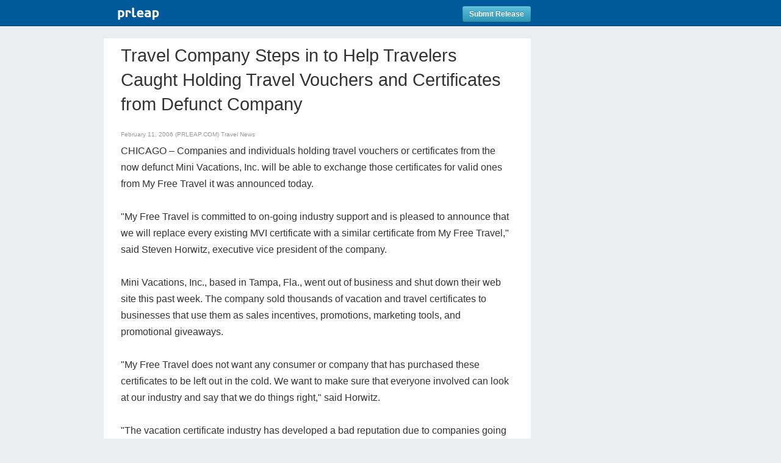

--- FILE ---
content_type: text/html
request_url: https://www.prleap.com/pr/26407/travel-company-steps-in-to-help-travelers
body_size: 7396
content:
<!DOCTYPE html>
<html lang="en" xmlns:og="http://opengraphprotocol.org/schema/" xmlns:fb="http://www.facebook.com/2008/fbml">
<head>
	<meta http-equiv="Content-Type" content="text/html; charset=iso-8859-1" />

	<meta name="robots" content="noindex">
		
	<title>Travel Company Steps in to Help Travelers Caught Holding Travel Vouchers and Certificates from Defunct Company</title>
	
	<meta name="viewport" content="width=device-width, initial-scale=1.0">	

	<!-- Bootstrap -->
	<link href="/includes/bootstrap-2.3.2/css/bootstrap.min.css" rel="stylesheet" media="screen">
	
	<!-- Grab Google CDN's jQuery. fall back to local if necessary -->
	<script src="https://ajax.googleapis.com/ajax/libs/jquery/1.10.2/jquery.min.js"></script>
	<script>!window.jQuery && document.write(unescape('%3Cscript src="/includes/js/jquery-1.10.2.min.js"%3E%3C/script%3E'))</script>
	
	<script src="/includes/bootstrap-2.3.2/js/bootstrap.min.js"></script>
	
	<meta name="description" content="There are thousands of consumers with travel certificates and vouchers issued by Mini Vacations, Inc. That company recently went out of business, so My Free Travel has voluntarily agreed to replace all certificates on request.">
	
	<!-- Social Share Kit CSS -->
	<link rel="stylesheet" href="/includes/css/social-share-kit.css" type="text/css">
	<!-- Social Share Kit JS -->
	<script type="text/javascript" src="/includes/js/social-share-kit.min.js"></script>

	
	<link rel="alternate" type="application/rss+xml" title="RSS 1.0" href="http://www.prleap.com/xml/index/">
	
	<link rel="shortcut icon" href="/includes/img/favicon.png"/>
	<!-- This is the traditional favicon.
		 - size: 16x16 or 32x32
		 - transparency is OK
		 - see wikipedia for info on browser support: http://mky.be/favicon/ -->
	
	<link rel="apple-touch-icon" href="/includes/img/custom_icon.png"/>
	<!-- The is the icon for iOS's Web Clip.
		 - size: 57x57 for older iPhones, 72x72 for iPads, 114x114 for iPhone4's retina display (IMHO, just go ahead and use the biggest one)
		 - To prevent iOS from applying its styles to the icon name it thusly: apple-touch-icon-precomposed.png
		 - Transparency is not recommended (iOS will put a black BG behind the icon) -->

	<!-- address the mobile presentation
		 we suggest no default, as each project has its own needs
	<meta name="viewport" content="width=device-width, user-scalable=no" />
	-->
	

	<!-- fb open graph -->
	<meta property='og:site_name' content='PR Leap'/>
	<meta property='og:title' content='Travel Company Steps in to Help Travelers Caught Holding Travel Vouchers and Certificates from Defunct Company'/>
	<meta property='og:url' content='http://www.prleap.com/pr/26407/'/>
	
	<meta property='og:type' content='article'/>
	<meta property='og:description' content='There are thousands of consumers with travel certificates and vouchers issued by Mini Vacations, Inc. That company recently went out of business, so My Free Travel has voluntarily agreed to replace all certificates on request.' />
	<meta property='fb:page_id' content='164287843595712' />
	
	<!-- twitter cards -->
	
		<meta name='twitter:card' content='summary'>
		
	<meta name='twitter:url' content='http://www.prleap.com/pr/26407/'>
	<meta name='twitter:site' content='@prleap'>
	<meta name='twitter:creator' content=''>
	<meta name='twitter:title' content='Travel Company Steps in to Help Travelers Caught Holding Travel Vouchers and Certificates from Defunct Company'>
	<meta name='twitter:description' content='There are thousands of consumers with travel certificates and vouchers issued by Mini Vacations, Inc. That company recently went out of business, so My Free Travel has voluntarily agreed to replace all certificates on request.'>
	
	<!-- Add fancyBox -->
	<link rel="stylesheet" href="/includes/js/fancybox-2.1.5/source/jquery.fancybox.css?v=2.1.5" type="text/css" media="screen" />
	<script type="text/javascript" src="/includes/js/fancybox-2.1.5/source/jquery.fancybox.pack.js?v=2.1.5"></script>
	
	
	
	<script type="text/javascript">
	$(function() {
				
		//$('#top').height($("#blue_bar").height() + $("#share-h").height());
		$('#top').affix({
		    offset: $('#top').position()
		});
				
		// validate and process form here
		$("#smrContactForm").submit(function(e) {
		    //hide all errors new submission
		    $('.error').hide();

			var name = $("#smrContactName").val();
			var email = $("#smrContactEmail").val();
			var message = $("#smrContactMessage").val();
			var pid = $("#pid").val();
			var captcha = $(".g-recaptcha-response").val();
			
			var error = false;
			if (message == "") {
				smrContactHeight = $("#smrContactForm").height();
				$("#smrContactForm").css("height", smrContactHeight + 20);
				
				//add before label#name
				$("textarea#smrContactMessage").before('<label class="error" for="message" id="message_error">* Required Field</label>');
				//place focus back on name field
				$("textarea#message").focus();
				error = true;
			}
			
			
			//validate email
			var emailReg = /^([\w-\.]+@([\w-]+\.)+[\w-]{2,4})?$/;
			
			if (email == "" || !emailReg.test(email)) {
				smrContactHeight = $("#smrContactForm").height();
				$("#smrContactForm").css("height", smrContactHeight + 20);
				
				//add before label#name
				$("input#smrContactEmail").before('<label class="error" for="email" id="email_error">* Required Field</label>');
				//place focus back on name field
				$("input#email").focus();
				error = true;
			}
			
			if (name == "") {
				smrContactHeight = $("#smrContactForm").height();
				$("#smrContactForm").css("height", smrContactHeight + 20);
				
				//add before label#name
				$("input#smrContactName").before('<label class="error" for="name" id="name_error">* Required Field</label>');
				//place focus back on name field
				$("input#name").focus();
				error = true;
			}
			
			//show errors
			if (error == true) {
				return false;
			}
			//process form
			else {

				var dataString = 'name='+ name + '&email=' + email + '&message=' + message + '&pid=' + pid + '&captcha=' + captcha;
				
				//alert (dataString);
				e.preventDefault();
				
				$.ajax({
					type: "POST",
					url: "/smr_contact.php",
					data: dataString,
					dataType: 'json',
					success: function(res) {
						
						if(res.status == 'success') {
							$('#smrContactForm').html("<div id='message'></div>");
							$('#emailBrandMessage').html("<h2>Thank you for reaching out!</h2>")
							.append("<p>Your message was sent.</p>")
							$('#emailBrandModal').delay(3000).modal('hide');
							e.preventDefault();
							return false;
						}
						else {
							$('#emailBrandModal .errors').html('<div class="alert">' + res.message + '</div>');			
							e.preventDefault();
							return false;
						}
					}
				});
				
				return false;
			}
		});
		/* end contact button */
		

		/* gallery embed swapping */
		$(".image").click(function() {
			$(this).blur();
			var rel = $(this).attr("rel");
			var name = $(this).attr("name");
			var full = $(this).attr("full");
			var caption = $(this).attr("title");
			
			$('.active').removeClass("active");
			$(this).parent().addClass("active");
			
			$('#embed').hide();
			$('#embed').fadeIn('slow');

			if(rel == 'image') {
				$('#embed').html("<a rel='image' class='image_pop' href='" + full + "' title='" + caption + " &lt;br / &gt; &lt;a href=&quot;" + full + "&quot;&gt;Download Full Size Image&lt;/a&gt;'><img src='" + name + "'/></a><div class='caption'>" + caption + "</div>");
			}
			else if(rel== 'youtube') {
				$('#embed').html("<iframe class='youtube-player 1' type='text/html' width='640' height='400' src='https://www.youtube.com/embed/" + name + "' frameborder='0'></iframe><div class='caption'>" + caption + "</div>");
			}
			else if(rel == 'vimeo') {
				$('#embed').html("<iframe src='https://player.vimeo.com/video/"+ name + "?color=ffffff&portrait=0&title=0&byline=0 width='640' height='480' frameborder='0'></iframe></iframe>");
			}
			else if(rel== 'kickstarter') {
				$('#embed').html("<iframe width='640' height='480' src='" + name + "/widget/video.html' frameborder='0' scrolling='no'> </iframe><div class='caption'>" + caption + "</div>");
			}
			else if(rel== 'wistia') {
				$('#embed').html("<iframe src='https://fast.wistia.net/embed/iframe/" + name + "?videoFoam=true' allowtransparency='true' frameborder='0' scrolling='no' class='wistia_embed' name='wistia_embed' width='100%' height='360'></iframe><div class='caption'>" + caption + "</div>");
			}			
			else if(rel== 'quicktime') {
				$('#embed').html("<object classid='clsid:02BF25D5-8C17-4B23-BC80-D3488ABDDC6B' codebase='http://www.apple.com/qtactivex/qtplugin.cab' width='640' height='512' bgcolor='#FFFFFF'><param name='src' value='http://" + name  + "'><param name='autoplay' value='false'><param name='type' value='video/quicktime' width='640' height='512'><embed src='http://" + name + "' width='640' height='512' bgcolor='#FFFFFF' autoplay='false' scale='aspect' type='video/quicktime' pluginspage='http://www.apple.com/quicktime/download/'></object><div class='caption'>" + caption + "</div>");
			}
			else if(rel == 'slideshare') {
				$('#embed').html("<iframe src='//www.slideshare.net/slideshow/embed_code/" + name + "' width='100%' height='480' frameborder='0' marginwidth='0' marginheight='0' scrolling='no' style='border:1px solid #CCC; border-width:1px; margin-bottom:5px; max-width: 100%;' allowfullscreen> </iframe><div class='caption'>" + caption + "<div class='caption'>" + caption + "</div>");
			}
			else if(rel == 'soundcloud') {
				$('#embed').html("<iframe width='100%' height='480' scrolling='no' frameborder='no' src='https://w.soundcloud.com/player/?url=https%3A//api.soundcloud.com/tracks/" + name + "&amp;auto_play=false&amp;hide_related=false&amp;show_comments=false&amp;show_user=true&amp;show_reposts=false&amp;visual=true'></iframe><div class='caption'>" + caption + "</div>");
			}
			$("#embed").fitVids();
			
			return false;
		});
		
		/* end gallery embed */
		

		
		
	});
	</script>
	
	<script type="text/javascript">
	
		$(".image_pop").fancybox({
			wrapCSS    : 'fancybox-custom',
			closeClick : true,
			fitToView  : true,
			scrolling  : 'yes',
			arrows     : true,
			maxWidth   : '100%',
			autoSize   : true,
			fixed: false,
			helpers : {
				title : {
					type : 'inside'
				},
				overlay : {
					css : {
						'background' : '#333333',
						'opacity'    : '0.98'
					}
				}
				
			}
		});
		
	</script>
	<script src="/includes/js/jquery.fitvids.js"></script>
	<script>
	  $(document).ready(function(){
	    // Target your .container, .wrapper, .post, etc.
	    $("#embed").fitVids();
	  });
	</script>
		
	<script>
	  (function(i,s,o,g,r,a,m){i['GoogleAnalyticsObject']=r;i[r]=i[r]||function(){
	  (i[r].q=i[r].q||[]).push(arguments)},i[r].l=1*new Date();a=s.createElement(o),
	  m=s.getElementsByTagName(o)[0];a.async=1;a.src=g;m.parentNode.insertBefore(a,m)
	  })(window,document,'script','//www.google-analytics.com/analytics.js','ga');
	
	  ga('create', 'UA-96923-1', 'auto');
	  ga('send', 'pageview');
	
	</script>
	
	
	
			<link rel="stylesheet" href="/includes/css/pr.1col.css">
			<!-- prleap 2 column css -->
			<link href="/includes/css/pr.share.css" rel="stylesheet" media="screen">
			
			
</head>
<body>
	

<div id="top" data-spy="affix">
	<div id='blue_bar'>
		<!-- header container -->
		<header class="container" >
			<nav>
				<div class="row">
					<div class="span9"><a href="http://www.prleap.com/"><img src='/includes/img/prleap_logo_pr.png'></a> <a href='https://secure.prleap.com/lp/try.html' class='btn btn-info btn-small pull-right'>Submit Release</a></div>

				</div>
	
			</nav>
		</header>
	</div>
</div>



<!-- main container -->
<div class="container">

<!-- Row 1 -->
<div class="row">
<!-- Begin Content Center -->
<div id="content" class="span9" itemscope itemtype="http://schema.org/NewsArticle">
	<meta itemscope itemprop="mainEntityOfPage"  itemType="https://schema.org/WebPage" itemid="https://google.com/article"/>
	<meta itemprop="datePublished" content="2006-02-11T03:00:00-0800"/>
	<h1 itemprop="headline">Travel Company Steps in to Help Travelers Caught Holding Travel Vouchers and Certificates from Defunct Company</h1>

    <div class='data clearfix'>  
	   February 11, 2006 (PRLEAP.COM) <a href='https://www.prleap.com/industry/Travel/'>Travel News</a>
	</div>
	
	 CHICAGO – Companies and individuals holding travel vouchers or certificates from the now defunct Mini Vacations, Inc. will be able to exchange those certificates for valid ones from My Free Travel it was announced today.<br />
<br />
&quot;My Free Travel is committed to on-going industry support and is pleased to announce that we will replace every existing MVI certificate with a similar certificate from My Free Travel,&quot; said Steven Horwitz, executive vice president of the company.<br />
<br />
Mini Vacations, Inc., based in Tampa, Fla., went out of business and shut down their web site this past week. The company sold thousands of vacation and travel certificates to businesses that use them as sales incentives, promotions, marketing tools, and promotional giveaways. <br />
<br />
&quot;My Free Travel does not want any consumer or company that has purchased these certificates to be left out in the cold. We want to make sure that everyone involved can look at our industry and say that we do things right,&quot; said Horwitz.<br />
<br />
&quot;The vacation certificate industry has developed a bad reputation due to companies going out of business, leaving unfulfilled travel requests, and taking thousands of consumers deposits for vacations that they will never receive. My Free Travel is a leader, providing the fulfillment and actual administration of travel rather than being a marketing company. Our company prides itself on providing quality accommodations and travel to its customers,&quot; he explained.<br />
<br />
He said that he hopes to ease the minds of discouraged company owners and managers by voluntarily stepping up to the plate to exchange thousands of vacation certificates. Companies or consumers interested in the exchange program should call My Free Travel toll-free at 800-219-4152 or at their website at <a rel="nofollow" href="http://www.MyFreeTravel.com">http://www.MyFreeTravel.com</a>.<br />
<br />
Contact:<br />
Steven Horwitz<br />
800-219-4152 x 101<br />
<a rel="nofollow" href="mailto:Steven@MyFreeTravel.com">Steven@MyFreeTravel.com</a>
		<div id='contact' itemprop="author" itemscope itemtype="https://schema.org/Person">
			<strong>Contact Information</strong>
			<br />
			<span itemprop="name">David M. Bresnahan</span>
			<br>

			<a href='http://ThatPRGuy.com' rel='nofollow'>ThatPRGuy.com</a>
			<br>
			603-522-0148
			<br>
			<a href='#emailBrandModal' class='btn btn-primary' data-toggle='modal'>Contact Us</a>
		</div>

<div id="emailBrandModal" class="modal hide fade">
	<script src="https://www.google.com/recaptcha/api.js" async defer></script>
	<div class="modal-header">
	<button type="button" class="close" data-dismiss="modal" aria-hidden="true">&times;</button>
		<h3>Email ThatPRGuy.com</h3>
	</div>
	<div id='emailBrandMessage' class="modal-body">
		<form id='smrContactForm' name='smrContactForm' action=''>
		<div class='errors'></div>	
		<p>
			<label for='smrContactName'>Your Name:</label>
			<input type='text' name='name' id='smrContactName'>
		</p>
		
		<p>
			<label for='smrContactEmail'>Your Email:</label>
			<input type='text' name='email' id='smrContactEmail'>
		</p>
		
		<p>
			<label for='smrContactMessage'>Message:</label>
			<textarea  name='message' id='smrContactMessage'></textarea>
		</p>
		<div class="g-recaptcha" data-sitekey="6LfvUxcUAAAAAOh-sZgHxTRNrJcLtw0LOK2wi6yn"></div>
	</div>
	<div class="modal-footer">
		<a href="#" class="btn" data-dismiss='modal'>Cancel</a>
		<input type='hidden' name='pid' id='pid' value='26407'>
		<input type='submit' name='submit' class="btn btn-primary" value='Send' id='smrContactSubmit'>
		</form>	
	</div>
</div>


<div itemprop="publisher" itemscope itemtype="https://schema.org/Organization">
		<meta itemprop="name" content="">
		<div itemprop="logo" itemscope itemtype="https://schema.org/ImageObject">
			<meta itemprop="url" content="">
		</div>
		</div></div>
<!-- End Content span9 -->

<div class='span3'>
	
	
	
</div>
<!-- End Content span3 -->
	</div>
<!-- End Row -->
<!-- End Content span3 -->

</div>
<!-- End Row1 -->
<!-- Begin Row2 -->
<div class="row">
<div class="container">
	<!-- Begin Content Center -->
	<div class="span9">
		<!-- Begin Footer -->
		<footer>
		
			<p>PRLeap is a press release distribution service<br>&copy 2020 &nbsp;</p>
			
			<ul>
				<li><a href="https://www.prleap.com/disclaimer">Disclaimer</a></li>
				<li><a href="https://www.prleap.com/privacy" >Privacy Policy</a></li>
				<li><a href="https://www.prleap.com/terms" >Terms of Service</a></li>
				<li><a href="https://www.prleap.com/dmca" >Copyright / IP Policy</a></li>
				<li><a href="https://www.prleap.com/editorial_guidelines">Editorial Guidelines</a></li>
			</ul>
		
		</footer>
		<!-- End Footer -->
	
	</div>
	<!-- End Content span9 -->
	
	<div class="span3">
	
	</div>
	<!-- End Content span3 -->
</div>
</div>
<!-- End Row 2 -->
</div>
<!-- End Main Container -->
<script type="text/javascript">
	SocialShareKit.init();
</script>
<!-- BEGIN GROOVE WIDGET CODE -->
<script id="grv-widget">
  /*<![CDATA[*/
  window.groove = window.groove || {}; groove.widget = function(){ groove._widgetQueue.push(Array.prototype.slice.call(arguments)); }; groove._widgetQueue = [];
  groove.widget('setWidgetId', '4f236f08-81ec-2ff2-8b2f-265f3f3076b7');
  !function(g,r,v){var a,n,c=r.createElement("iframe");(c.frameElement||c).style.cssText="width: 0; height: 0; border: 0",c.title="",c.role="presentation",c.src="javascript:false",r.body.appendChild(c);try{a=c.contentWindow.document}catch(i){n=r.domain;var b=["javascript:document.write('<he","ad><scri","pt>document.domain=","\"",n,"\";</scri","pt></he","ad><bo","dy></bo","dy>')"];c.src=b.join(""),a=c.contentWindow.document}var d="https:"==r.location.protocol?"https://":"http://",s="http://groove-widget-production.s3.amazonaws.com".replace("http://",d);c.className="grv-widget-tag",a.open()._l=function(){n&&(this.domain=n);var t=this.createElement("script");t.type="text/javascript",t.charset="utf-8",t.async=!0,t.src=s+"/"+"loader.js",this.body.appendChild(t)};var p=["<bo",'dy onload="document._l();">'];a.write(p.join("")),a.close()}(window,document)
  /*]]>*/
    document.getElementById('openGroove').addEventListener('click', function() {
      groove.widget('open');
      this.disabled = true;
    });
</script>
<!-- END GROOVE WIDGET CODE --></body>
</html>

--- FILE ---
content_type: text/html; charset=utf-8
request_url: https://www.google.com/recaptcha/api2/anchor?ar=1&k=6LfvUxcUAAAAAOh-sZgHxTRNrJcLtw0LOK2wi6yn&co=aHR0cHM6Ly93d3cucHJsZWFwLmNvbTo0NDM.&hl=en&v=PoyoqOPhxBO7pBk68S4YbpHZ&size=normal&anchor-ms=20000&execute-ms=30000&cb=2n6ki37w5iuf
body_size: 49349
content:
<!DOCTYPE HTML><html dir="ltr" lang="en"><head><meta http-equiv="Content-Type" content="text/html; charset=UTF-8">
<meta http-equiv="X-UA-Compatible" content="IE=edge">
<title>reCAPTCHA</title>
<style type="text/css">
/* cyrillic-ext */
@font-face {
  font-family: 'Roboto';
  font-style: normal;
  font-weight: 400;
  font-stretch: 100%;
  src: url(//fonts.gstatic.com/s/roboto/v48/KFO7CnqEu92Fr1ME7kSn66aGLdTylUAMa3GUBHMdazTgWw.woff2) format('woff2');
  unicode-range: U+0460-052F, U+1C80-1C8A, U+20B4, U+2DE0-2DFF, U+A640-A69F, U+FE2E-FE2F;
}
/* cyrillic */
@font-face {
  font-family: 'Roboto';
  font-style: normal;
  font-weight: 400;
  font-stretch: 100%;
  src: url(//fonts.gstatic.com/s/roboto/v48/KFO7CnqEu92Fr1ME7kSn66aGLdTylUAMa3iUBHMdazTgWw.woff2) format('woff2');
  unicode-range: U+0301, U+0400-045F, U+0490-0491, U+04B0-04B1, U+2116;
}
/* greek-ext */
@font-face {
  font-family: 'Roboto';
  font-style: normal;
  font-weight: 400;
  font-stretch: 100%;
  src: url(//fonts.gstatic.com/s/roboto/v48/KFO7CnqEu92Fr1ME7kSn66aGLdTylUAMa3CUBHMdazTgWw.woff2) format('woff2');
  unicode-range: U+1F00-1FFF;
}
/* greek */
@font-face {
  font-family: 'Roboto';
  font-style: normal;
  font-weight: 400;
  font-stretch: 100%;
  src: url(//fonts.gstatic.com/s/roboto/v48/KFO7CnqEu92Fr1ME7kSn66aGLdTylUAMa3-UBHMdazTgWw.woff2) format('woff2');
  unicode-range: U+0370-0377, U+037A-037F, U+0384-038A, U+038C, U+038E-03A1, U+03A3-03FF;
}
/* math */
@font-face {
  font-family: 'Roboto';
  font-style: normal;
  font-weight: 400;
  font-stretch: 100%;
  src: url(//fonts.gstatic.com/s/roboto/v48/KFO7CnqEu92Fr1ME7kSn66aGLdTylUAMawCUBHMdazTgWw.woff2) format('woff2');
  unicode-range: U+0302-0303, U+0305, U+0307-0308, U+0310, U+0312, U+0315, U+031A, U+0326-0327, U+032C, U+032F-0330, U+0332-0333, U+0338, U+033A, U+0346, U+034D, U+0391-03A1, U+03A3-03A9, U+03B1-03C9, U+03D1, U+03D5-03D6, U+03F0-03F1, U+03F4-03F5, U+2016-2017, U+2034-2038, U+203C, U+2040, U+2043, U+2047, U+2050, U+2057, U+205F, U+2070-2071, U+2074-208E, U+2090-209C, U+20D0-20DC, U+20E1, U+20E5-20EF, U+2100-2112, U+2114-2115, U+2117-2121, U+2123-214F, U+2190, U+2192, U+2194-21AE, U+21B0-21E5, U+21F1-21F2, U+21F4-2211, U+2213-2214, U+2216-22FF, U+2308-230B, U+2310, U+2319, U+231C-2321, U+2336-237A, U+237C, U+2395, U+239B-23B7, U+23D0, U+23DC-23E1, U+2474-2475, U+25AF, U+25B3, U+25B7, U+25BD, U+25C1, U+25CA, U+25CC, U+25FB, U+266D-266F, U+27C0-27FF, U+2900-2AFF, U+2B0E-2B11, U+2B30-2B4C, U+2BFE, U+3030, U+FF5B, U+FF5D, U+1D400-1D7FF, U+1EE00-1EEFF;
}
/* symbols */
@font-face {
  font-family: 'Roboto';
  font-style: normal;
  font-weight: 400;
  font-stretch: 100%;
  src: url(//fonts.gstatic.com/s/roboto/v48/KFO7CnqEu92Fr1ME7kSn66aGLdTylUAMaxKUBHMdazTgWw.woff2) format('woff2');
  unicode-range: U+0001-000C, U+000E-001F, U+007F-009F, U+20DD-20E0, U+20E2-20E4, U+2150-218F, U+2190, U+2192, U+2194-2199, U+21AF, U+21E6-21F0, U+21F3, U+2218-2219, U+2299, U+22C4-22C6, U+2300-243F, U+2440-244A, U+2460-24FF, U+25A0-27BF, U+2800-28FF, U+2921-2922, U+2981, U+29BF, U+29EB, U+2B00-2BFF, U+4DC0-4DFF, U+FFF9-FFFB, U+10140-1018E, U+10190-1019C, U+101A0, U+101D0-101FD, U+102E0-102FB, U+10E60-10E7E, U+1D2C0-1D2D3, U+1D2E0-1D37F, U+1F000-1F0FF, U+1F100-1F1AD, U+1F1E6-1F1FF, U+1F30D-1F30F, U+1F315, U+1F31C, U+1F31E, U+1F320-1F32C, U+1F336, U+1F378, U+1F37D, U+1F382, U+1F393-1F39F, U+1F3A7-1F3A8, U+1F3AC-1F3AF, U+1F3C2, U+1F3C4-1F3C6, U+1F3CA-1F3CE, U+1F3D4-1F3E0, U+1F3ED, U+1F3F1-1F3F3, U+1F3F5-1F3F7, U+1F408, U+1F415, U+1F41F, U+1F426, U+1F43F, U+1F441-1F442, U+1F444, U+1F446-1F449, U+1F44C-1F44E, U+1F453, U+1F46A, U+1F47D, U+1F4A3, U+1F4B0, U+1F4B3, U+1F4B9, U+1F4BB, U+1F4BF, U+1F4C8-1F4CB, U+1F4D6, U+1F4DA, U+1F4DF, U+1F4E3-1F4E6, U+1F4EA-1F4ED, U+1F4F7, U+1F4F9-1F4FB, U+1F4FD-1F4FE, U+1F503, U+1F507-1F50B, U+1F50D, U+1F512-1F513, U+1F53E-1F54A, U+1F54F-1F5FA, U+1F610, U+1F650-1F67F, U+1F687, U+1F68D, U+1F691, U+1F694, U+1F698, U+1F6AD, U+1F6B2, U+1F6B9-1F6BA, U+1F6BC, U+1F6C6-1F6CF, U+1F6D3-1F6D7, U+1F6E0-1F6EA, U+1F6F0-1F6F3, U+1F6F7-1F6FC, U+1F700-1F7FF, U+1F800-1F80B, U+1F810-1F847, U+1F850-1F859, U+1F860-1F887, U+1F890-1F8AD, U+1F8B0-1F8BB, U+1F8C0-1F8C1, U+1F900-1F90B, U+1F93B, U+1F946, U+1F984, U+1F996, U+1F9E9, U+1FA00-1FA6F, U+1FA70-1FA7C, U+1FA80-1FA89, U+1FA8F-1FAC6, U+1FACE-1FADC, U+1FADF-1FAE9, U+1FAF0-1FAF8, U+1FB00-1FBFF;
}
/* vietnamese */
@font-face {
  font-family: 'Roboto';
  font-style: normal;
  font-weight: 400;
  font-stretch: 100%;
  src: url(//fonts.gstatic.com/s/roboto/v48/KFO7CnqEu92Fr1ME7kSn66aGLdTylUAMa3OUBHMdazTgWw.woff2) format('woff2');
  unicode-range: U+0102-0103, U+0110-0111, U+0128-0129, U+0168-0169, U+01A0-01A1, U+01AF-01B0, U+0300-0301, U+0303-0304, U+0308-0309, U+0323, U+0329, U+1EA0-1EF9, U+20AB;
}
/* latin-ext */
@font-face {
  font-family: 'Roboto';
  font-style: normal;
  font-weight: 400;
  font-stretch: 100%;
  src: url(//fonts.gstatic.com/s/roboto/v48/KFO7CnqEu92Fr1ME7kSn66aGLdTylUAMa3KUBHMdazTgWw.woff2) format('woff2');
  unicode-range: U+0100-02BA, U+02BD-02C5, U+02C7-02CC, U+02CE-02D7, U+02DD-02FF, U+0304, U+0308, U+0329, U+1D00-1DBF, U+1E00-1E9F, U+1EF2-1EFF, U+2020, U+20A0-20AB, U+20AD-20C0, U+2113, U+2C60-2C7F, U+A720-A7FF;
}
/* latin */
@font-face {
  font-family: 'Roboto';
  font-style: normal;
  font-weight: 400;
  font-stretch: 100%;
  src: url(//fonts.gstatic.com/s/roboto/v48/KFO7CnqEu92Fr1ME7kSn66aGLdTylUAMa3yUBHMdazQ.woff2) format('woff2');
  unicode-range: U+0000-00FF, U+0131, U+0152-0153, U+02BB-02BC, U+02C6, U+02DA, U+02DC, U+0304, U+0308, U+0329, U+2000-206F, U+20AC, U+2122, U+2191, U+2193, U+2212, U+2215, U+FEFF, U+FFFD;
}
/* cyrillic-ext */
@font-face {
  font-family: 'Roboto';
  font-style: normal;
  font-weight: 500;
  font-stretch: 100%;
  src: url(//fonts.gstatic.com/s/roboto/v48/KFO7CnqEu92Fr1ME7kSn66aGLdTylUAMa3GUBHMdazTgWw.woff2) format('woff2');
  unicode-range: U+0460-052F, U+1C80-1C8A, U+20B4, U+2DE0-2DFF, U+A640-A69F, U+FE2E-FE2F;
}
/* cyrillic */
@font-face {
  font-family: 'Roboto';
  font-style: normal;
  font-weight: 500;
  font-stretch: 100%;
  src: url(//fonts.gstatic.com/s/roboto/v48/KFO7CnqEu92Fr1ME7kSn66aGLdTylUAMa3iUBHMdazTgWw.woff2) format('woff2');
  unicode-range: U+0301, U+0400-045F, U+0490-0491, U+04B0-04B1, U+2116;
}
/* greek-ext */
@font-face {
  font-family: 'Roboto';
  font-style: normal;
  font-weight: 500;
  font-stretch: 100%;
  src: url(//fonts.gstatic.com/s/roboto/v48/KFO7CnqEu92Fr1ME7kSn66aGLdTylUAMa3CUBHMdazTgWw.woff2) format('woff2');
  unicode-range: U+1F00-1FFF;
}
/* greek */
@font-face {
  font-family: 'Roboto';
  font-style: normal;
  font-weight: 500;
  font-stretch: 100%;
  src: url(//fonts.gstatic.com/s/roboto/v48/KFO7CnqEu92Fr1ME7kSn66aGLdTylUAMa3-UBHMdazTgWw.woff2) format('woff2');
  unicode-range: U+0370-0377, U+037A-037F, U+0384-038A, U+038C, U+038E-03A1, U+03A3-03FF;
}
/* math */
@font-face {
  font-family: 'Roboto';
  font-style: normal;
  font-weight: 500;
  font-stretch: 100%;
  src: url(//fonts.gstatic.com/s/roboto/v48/KFO7CnqEu92Fr1ME7kSn66aGLdTylUAMawCUBHMdazTgWw.woff2) format('woff2');
  unicode-range: U+0302-0303, U+0305, U+0307-0308, U+0310, U+0312, U+0315, U+031A, U+0326-0327, U+032C, U+032F-0330, U+0332-0333, U+0338, U+033A, U+0346, U+034D, U+0391-03A1, U+03A3-03A9, U+03B1-03C9, U+03D1, U+03D5-03D6, U+03F0-03F1, U+03F4-03F5, U+2016-2017, U+2034-2038, U+203C, U+2040, U+2043, U+2047, U+2050, U+2057, U+205F, U+2070-2071, U+2074-208E, U+2090-209C, U+20D0-20DC, U+20E1, U+20E5-20EF, U+2100-2112, U+2114-2115, U+2117-2121, U+2123-214F, U+2190, U+2192, U+2194-21AE, U+21B0-21E5, U+21F1-21F2, U+21F4-2211, U+2213-2214, U+2216-22FF, U+2308-230B, U+2310, U+2319, U+231C-2321, U+2336-237A, U+237C, U+2395, U+239B-23B7, U+23D0, U+23DC-23E1, U+2474-2475, U+25AF, U+25B3, U+25B7, U+25BD, U+25C1, U+25CA, U+25CC, U+25FB, U+266D-266F, U+27C0-27FF, U+2900-2AFF, U+2B0E-2B11, U+2B30-2B4C, U+2BFE, U+3030, U+FF5B, U+FF5D, U+1D400-1D7FF, U+1EE00-1EEFF;
}
/* symbols */
@font-face {
  font-family: 'Roboto';
  font-style: normal;
  font-weight: 500;
  font-stretch: 100%;
  src: url(//fonts.gstatic.com/s/roboto/v48/KFO7CnqEu92Fr1ME7kSn66aGLdTylUAMaxKUBHMdazTgWw.woff2) format('woff2');
  unicode-range: U+0001-000C, U+000E-001F, U+007F-009F, U+20DD-20E0, U+20E2-20E4, U+2150-218F, U+2190, U+2192, U+2194-2199, U+21AF, U+21E6-21F0, U+21F3, U+2218-2219, U+2299, U+22C4-22C6, U+2300-243F, U+2440-244A, U+2460-24FF, U+25A0-27BF, U+2800-28FF, U+2921-2922, U+2981, U+29BF, U+29EB, U+2B00-2BFF, U+4DC0-4DFF, U+FFF9-FFFB, U+10140-1018E, U+10190-1019C, U+101A0, U+101D0-101FD, U+102E0-102FB, U+10E60-10E7E, U+1D2C0-1D2D3, U+1D2E0-1D37F, U+1F000-1F0FF, U+1F100-1F1AD, U+1F1E6-1F1FF, U+1F30D-1F30F, U+1F315, U+1F31C, U+1F31E, U+1F320-1F32C, U+1F336, U+1F378, U+1F37D, U+1F382, U+1F393-1F39F, U+1F3A7-1F3A8, U+1F3AC-1F3AF, U+1F3C2, U+1F3C4-1F3C6, U+1F3CA-1F3CE, U+1F3D4-1F3E0, U+1F3ED, U+1F3F1-1F3F3, U+1F3F5-1F3F7, U+1F408, U+1F415, U+1F41F, U+1F426, U+1F43F, U+1F441-1F442, U+1F444, U+1F446-1F449, U+1F44C-1F44E, U+1F453, U+1F46A, U+1F47D, U+1F4A3, U+1F4B0, U+1F4B3, U+1F4B9, U+1F4BB, U+1F4BF, U+1F4C8-1F4CB, U+1F4D6, U+1F4DA, U+1F4DF, U+1F4E3-1F4E6, U+1F4EA-1F4ED, U+1F4F7, U+1F4F9-1F4FB, U+1F4FD-1F4FE, U+1F503, U+1F507-1F50B, U+1F50D, U+1F512-1F513, U+1F53E-1F54A, U+1F54F-1F5FA, U+1F610, U+1F650-1F67F, U+1F687, U+1F68D, U+1F691, U+1F694, U+1F698, U+1F6AD, U+1F6B2, U+1F6B9-1F6BA, U+1F6BC, U+1F6C6-1F6CF, U+1F6D3-1F6D7, U+1F6E0-1F6EA, U+1F6F0-1F6F3, U+1F6F7-1F6FC, U+1F700-1F7FF, U+1F800-1F80B, U+1F810-1F847, U+1F850-1F859, U+1F860-1F887, U+1F890-1F8AD, U+1F8B0-1F8BB, U+1F8C0-1F8C1, U+1F900-1F90B, U+1F93B, U+1F946, U+1F984, U+1F996, U+1F9E9, U+1FA00-1FA6F, U+1FA70-1FA7C, U+1FA80-1FA89, U+1FA8F-1FAC6, U+1FACE-1FADC, U+1FADF-1FAE9, U+1FAF0-1FAF8, U+1FB00-1FBFF;
}
/* vietnamese */
@font-face {
  font-family: 'Roboto';
  font-style: normal;
  font-weight: 500;
  font-stretch: 100%;
  src: url(//fonts.gstatic.com/s/roboto/v48/KFO7CnqEu92Fr1ME7kSn66aGLdTylUAMa3OUBHMdazTgWw.woff2) format('woff2');
  unicode-range: U+0102-0103, U+0110-0111, U+0128-0129, U+0168-0169, U+01A0-01A1, U+01AF-01B0, U+0300-0301, U+0303-0304, U+0308-0309, U+0323, U+0329, U+1EA0-1EF9, U+20AB;
}
/* latin-ext */
@font-face {
  font-family: 'Roboto';
  font-style: normal;
  font-weight: 500;
  font-stretch: 100%;
  src: url(//fonts.gstatic.com/s/roboto/v48/KFO7CnqEu92Fr1ME7kSn66aGLdTylUAMa3KUBHMdazTgWw.woff2) format('woff2');
  unicode-range: U+0100-02BA, U+02BD-02C5, U+02C7-02CC, U+02CE-02D7, U+02DD-02FF, U+0304, U+0308, U+0329, U+1D00-1DBF, U+1E00-1E9F, U+1EF2-1EFF, U+2020, U+20A0-20AB, U+20AD-20C0, U+2113, U+2C60-2C7F, U+A720-A7FF;
}
/* latin */
@font-face {
  font-family: 'Roboto';
  font-style: normal;
  font-weight: 500;
  font-stretch: 100%;
  src: url(//fonts.gstatic.com/s/roboto/v48/KFO7CnqEu92Fr1ME7kSn66aGLdTylUAMa3yUBHMdazQ.woff2) format('woff2');
  unicode-range: U+0000-00FF, U+0131, U+0152-0153, U+02BB-02BC, U+02C6, U+02DA, U+02DC, U+0304, U+0308, U+0329, U+2000-206F, U+20AC, U+2122, U+2191, U+2193, U+2212, U+2215, U+FEFF, U+FFFD;
}
/* cyrillic-ext */
@font-face {
  font-family: 'Roboto';
  font-style: normal;
  font-weight: 900;
  font-stretch: 100%;
  src: url(//fonts.gstatic.com/s/roboto/v48/KFO7CnqEu92Fr1ME7kSn66aGLdTylUAMa3GUBHMdazTgWw.woff2) format('woff2');
  unicode-range: U+0460-052F, U+1C80-1C8A, U+20B4, U+2DE0-2DFF, U+A640-A69F, U+FE2E-FE2F;
}
/* cyrillic */
@font-face {
  font-family: 'Roboto';
  font-style: normal;
  font-weight: 900;
  font-stretch: 100%;
  src: url(//fonts.gstatic.com/s/roboto/v48/KFO7CnqEu92Fr1ME7kSn66aGLdTylUAMa3iUBHMdazTgWw.woff2) format('woff2');
  unicode-range: U+0301, U+0400-045F, U+0490-0491, U+04B0-04B1, U+2116;
}
/* greek-ext */
@font-face {
  font-family: 'Roboto';
  font-style: normal;
  font-weight: 900;
  font-stretch: 100%;
  src: url(//fonts.gstatic.com/s/roboto/v48/KFO7CnqEu92Fr1ME7kSn66aGLdTylUAMa3CUBHMdazTgWw.woff2) format('woff2');
  unicode-range: U+1F00-1FFF;
}
/* greek */
@font-face {
  font-family: 'Roboto';
  font-style: normal;
  font-weight: 900;
  font-stretch: 100%;
  src: url(//fonts.gstatic.com/s/roboto/v48/KFO7CnqEu92Fr1ME7kSn66aGLdTylUAMa3-UBHMdazTgWw.woff2) format('woff2');
  unicode-range: U+0370-0377, U+037A-037F, U+0384-038A, U+038C, U+038E-03A1, U+03A3-03FF;
}
/* math */
@font-face {
  font-family: 'Roboto';
  font-style: normal;
  font-weight: 900;
  font-stretch: 100%;
  src: url(//fonts.gstatic.com/s/roboto/v48/KFO7CnqEu92Fr1ME7kSn66aGLdTylUAMawCUBHMdazTgWw.woff2) format('woff2');
  unicode-range: U+0302-0303, U+0305, U+0307-0308, U+0310, U+0312, U+0315, U+031A, U+0326-0327, U+032C, U+032F-0330, U+0332-0333, U+0338, U+033A, U+0346, U+034D, U+0391-03A1, U+03A3-03A9, U+03B1-03C9, U+03D1, U+03D5-03D6, U+03F0-03F1, U+03F4-03F5, U+2016-2017, U+2034-2038, U+203C, U+2040, U+2043, U+2047, U+2050, U+2057, U+205F, U+2070-2071, U+2074-208E, U+2090-209C, U+20D0-20DC, U+20E1, U+20E5-20EF, U+2100-2112, U+2114-2115, U+2117-2121, U+2123-214F, U+2190, U+2192, U+2194-21AE, U+21B0-21E5, U+21F1-21F2, U+21F4-2211, U+2213-2214, U+2216-22FF, U+2308-230B, U+2310, U+2319, U+231C-2321, U+2336-237A, U+237C, U+2395, U+239B-23B7, U+23D0, U+23DC-23E1, U+2474-2475, U+25AF, U+25B3, U+25B7, U+25BD, U+25C1, U+25CA, U+25CC, U+25FB, U+266D-266F, U+27C0-27FF, U+2900-2AFF, U+2B0E-2B11, U+2B30-2B4C, U+2BFE, U+3030, U+FF5B, U+FF5D, U+1D400-1D7FF, U+1EE00-1EEFF;
}
/* symbols */
@font-face {
  font-family: 'Roboto';
  font-style: normal;
  font-weight: 900;
  font-stretch: 100%;
  src: url(//fonts.gstatic.com/s/roboto/v48/KFO7CnqEu92Fr1ME7kSn66aGLdTylUAMaxKUBHMdazTgWw.woff2) format('woff2');
  unicode-range: U+0001-000C, U+000E-001F, U+007F-009F, U+20DD-20E0, U+20E2-20E4, U+2150-218F, U+2190, U+2192, U+2194-2199, U+21AF, U+21E6-21F0, U+21F3, U+2218-2219, U+2299, U+22C4-22C6, U+2300-243F, U+2440-244A, U+2460-24FF, U+25A0-27BF, U+2800-28FF, U+2921-2922, U+2981, U+29BF, U+29EB, U+2B00-2BFF, U+4DC0-4DFF, U+FFF9-FFFB, U+10140-1018E, U+10190-1019C, U+101A0, U+101D0-101FD, U+102E0-102FB, U+10E60-10E7E, U+1D2C0-1D2D3, U+1D2E0-1D37F, U+1F000-1F0FF, U+1F100-1F1AD, U+1F1E6-1F1FF, U+1F30D-1F30F, U+1F315, U+1F31C, U+1F31E, U+1F320-1F32C, U+1F336, U+1F378, U+1F37D, U+1F382, U+1F393-1F39F, U+1F3A7-1F3A8, U+1F3AC-1F3AF, U+1F3C2, U+1F3C4-1F3C6, U+1F3CA-1F3CE, U+1F3D4-1F3E0, U+1F3ED, U+1F3F1-1F3F3, U+1F3F5-1F3F7, U+1F408, U+1F415, U+1F41F, U+1F426, U+1F43F, U+1F441-1F442, U+1F444, U+1F446-1F449, U+1F44C-1F44E, U+1F453, U+1F46A, U+1F47D, U+1F4A3, U+1F4B0, U+1F4B3, U+1F4B9, U+1F4BB, U+1F4BF, U+1F4C8-1F4CB, U+1F4D6, U+1F4DA, U+1F4DF, U+1F4E3-1F4E6, U+1F4EA-1F4ED, U+1F4F7, U+1F4F9-1F4FB, U+1F4FD-1F4FE, U+1F503, U+1F507-1F50B, U+1F50D, U+1F512-1F513, U+1F53E-1F54A, U+1F54F-1F5FA, U+1F610, U+1F650-1F67F, U+1F687, U+1F68D, U+1F691, U+1F694, U+1F698, U+1F6AD, U+1F6B2, U+1F6B9-1F6BA, U+1F6BC, U+1F6C6-1F6CF, U+1F6D3-1F6D7, U+1F6E0-1F6EA, U+1F6F0-1F6F3, U+1F6F7-1F6FC, U+1F700-1F7FF, U+1F800-1F80B, U+1F810-1F847, U+1F850-1F859, U+1F860-1F887, U+1F890-1F8AD, U+1F8B0-1F8BB, U+1F8C0-1F8C1, U+1F900-1F90B, U+1F93B, U+1F946, U+1F984, U+1F996, U+1F9E9, U+1FA00-1FA6F, U+1FA70-1FA7C, U+1FA80-1FA89, U+1FA8F-1FAC6, U+1FACE-1FADC, U+1FADF-1FAE9, U+1FAF0-1FAF8, U+1FB00-1FBFF;
}
/* vietnamese */
@font-face {
  font-family: 'Roboto';
  font-style: normal;
  font-weight: 900;
  font-stretch: 100%;
  src: url(//fonts.gstatic.com/s/roboto/v48/KFO7CnqEu92Fr1ME7kSn66aGLdTylUAMa3OUBHMdazTgWw.woff2) format('woff2');
  unicode-range: U+0102-0103, U+0110-0111, U+0128-0129, U+0168-0169, U+01A0-01A1, U+01AF-01B0, U+0300-0301, U+0303-0304, U+0308-0309, U+0323, U+0329, U+1EA0-1EF9, U+20AB;
}
/* latin-ext */
@font-face {
  font-family: 'Roboto';
  font-style: normal;
  font-weight: 900;
  font-stretch: 100%;
  src: url(//fonts.gstatic.com/s/roboto/v48/KFO7CnqEu92Fr1ME7kSn66aGLdTylUAMa3KUBHMdazTgWw.woff2) format('woff2');
  unicode-range: U+0100-02BA, U+02BD-02C5, U+02C7-02CC, U+02CE-02D7, U+02DD-02FF, U+0304, U+0308, U+0329, U+1D00-1DBF, U+1E00-1E9F, U+1EF2-1EFF, U+2020, U+20A0-20AB, U+20AD-20C0, U+2113, U+2C60-2C7F, U+A720-A7FF;
}
/* latin */
@font-face {
  font-family: 'Roboto';
  font-style: normal;
  font-weight: 900;
  font-stretch: 100%;
  src: url(//fonts.gstatic.com/s/roboto/v48/KFO7CnqEu92Fr1ME7kSn66aGLdTylUAMa3yUBHMdazQ.woff2) format('woff2');
  unicode-range: U+0000-00FF, U+0131, U+0152-0153, U+02BB-02BC, U+02C6, U+02DA, U+02DC, U+0304, U+0308, U+0329, U+2000-206F, U+20AC, U+2122, U+2191, U+2193, U+2212, U+2215, U+FEFF, U+FFFD;
}

</style>
<link rel="stylesheet" type="text/css" href="https://www.gstatic.com/recaptcha/releases/PoyoqOPhxBO7pBk68S4YbpHZ/styles__ltr.css">
<script nonce="ui03pgEDHPu_5Meo1r1ZQg" type="text/javascript">window['__recaptcha_api'] = 'https://www.google.com/recaptcha/api2/';</script>
<script type="text/javascript" src="https://www.gstatic.com/recaptcha/releases/PoyoqOPhxBO7pBk68S4YbpHZ/recaptcha__en.js" nonce="ui03pgEDHPu_5Meo1r1ZQg">
      
    </script></head>
<body><div id="rc-anchor-alert" class="rc-anchor-alert"></div>
<input type="hidden" id="recaptcha-token" value="[base64]">
<script type="text/javascript" nonce="ui03pgEDHPu_5Meo1r1ZQg">
      recaptcha.anchor.Main.init("[\x22ainput\x22,[\x22bgdata\x22,\x22\x22,\[base64]/[base64]/[base64]/[base64]/[base64]/UltsKytdPUU6KEU8MjA0OD9SW2wrK109RT4+NnwxOTI6KChFJjY0NTEyKT09NTUyOTYmJk0rMTxjLmxlbmd0aCYmKGMuY2hhckNvZGVBdChNKzEpJjY0NTEyKT09NTYzMjA/[base64]/[base64]/[base64]/[base64]/[base64]/[base64]/[base64]\x22,\[base64]\\u003d\x22,\x22w6HCkmvDgMOpe8K5wqVxwo/Dn8KfwrMNwp/Cn8KAw7hAw5hYwpjDiMOQw7/CtyLDlx/ClcOmfQTCksKdBMOjwoXColjDscKWw5JdScKyw7EZB8Ota8KrwocWM8KAw5LDr8OuVAXCpm/[base64]/Du0fDoEo4FinDjMOIwqpbw4Bcwr3CgmnCucOsW8OSwq4sNsOnDMKiw67DpWEfEMODQ3/CnhHDpTsOXMOiw43DmH8iSsK0wr9ACMO2XBjChMKQIsKnbcOOCyjCqsOpC8OsPW0QaFfDjMKML8KrwqlpA0t4w5UNUMKNw7/DpcOMHMKdwqZQU0/DonLCo0tdJcKkMcOdw7DDrjvDpsKzEcOACHbCh8ODCWYueDDCvy/CisOgw5XDgzbDl3txw4x6cDI9AmNSacK7wo3Dug/CggHDtMOGw6cLwrpvwp4nZcK7YcOkw6V/DRkDfF7DsEQFbsOpwpxDwr/Cp8OdSsKdwrbCicORwoPCocOlPsKJwo9QTMOJwqDCpMOwwrDDicONw6s2N8K6bsOEw7PDscKPw5lOwrjDgMO7TwQ8EyZIw7Z/[base64]/CtsK6HgvClFHDq8ORMX7CvMK+WjfCusOiQUAWw5/ChVDDocOebcK2Xx/CnsKzw7/DvsKTwoLDpFQRY2ZST8KWCFl0wrt9csO+wp1/J01fw5vCqSMPOTBXw4jDnsO/[base64]/Cv8KpaFcMw5oawpg7ZsKody8tScOlVcOLw5PCsDVBwpthwonCmkwIwoQMw43DgsOiVcKnw4nDpBNyw6VzPxslw6vDgMKgw4LDtsKYdn7DiE7Cv8KjOyUYPEPDucKqOMKHXzZSFi8YMk3DnsO9FkE/DgVUw7jDjSzDjsKgw7hmwrnCnGg0wpcgw5BMZVvDh8OaJ8OIwozCo8KEWcOOd8ObK1FAFwNNNh5vwqrCkGLCmXI8ODHDq8KVJGHCt8K+VF/[base64]/w71vMl3CmsKUM8Oiwo5gwoHChErCixHDll4Nw5kHw7/DtsOqwrpJC3fDt8KfwrrDghAow4HDpcKnWcKew6XDpxDDlcK8wpDCrMKew7zDr8OCwqnDp3jDk8Osw7leOw8UwpXDpMOvwqjDulYwGTbDuHBKesOiKMOCw53Ci8K2wqEIw7hVBcKCKA/[base64]/DuxfDqsOjw6DDm1TCqcKcwqoeKlDCmcKXJsKBWW5cw7dywqXCi8KswrbCgMKIw6RrasOOw5VxV8ONG2RJQ0LCj0XCphTDp8KhwqTCg8KCwqPCoCl7GsOqaQfDi8KowpVKFUPDr2DDkH/DlcKFwo7Dh8OTw75PJWHCih3CnUJ5PMKvwonDuAvCjULCiU9AMMOEwq4mATYoGsKSwqE+w43CgsOtw79fwpbDggM4wojCnz7ClsKHwo17UmrCmCvDsljCsTjDtMOQwqZ9woDDimJxBsKSfSXDpTFLMS/Cnw7CpsOIw4nCtsOrwp7DijTCsnY6ZMOMwrrCosOnZMK3w51iwqDDtMKzwpF7wq8iw7RiIsOXwqFrX8O9wpc+w7BERcKFw5ZHw4PDjFVxwo/Dl8K6biXCqz05aB/Cn8OxPsOMw4bCqcKawpwSAC/Dm8OXw4TCj8KlesKncgDCu2kXw6dHw7rCssK7wqvCkcKjXcK/w4BxwocHwonDpMOwU0VjZE1ZwoRSwpwcwqPCicKOw4nDgy7CvGjCqcK5Jw/[base64]/w650NcOlw5k5wqPDmSZJwoA+F8K6wqhoJx98woM7CEzCkWpEwrBHM8KEw7jCjcKIQ0NzwrlmPwHCij7Dt8Kxw7gEwpBfw5vDoHfCksOUw4bDhMO6YEUgw7XCp1/CuMOkQCLDp8O+FMKPwq/CvBfCusOdVMOROGrDmXBFwpTDsMKWVcOrwqfCusOSw6jDtAgrw7nCiSQOwopQwrZowrfCoMO7DF3DrkpueCoWRD5PKsOVwp4vAMOqw41kw7PDtMObEsONwoZ3ECk3w5tKIlNjw4ArP8OQWVoAw6DDosKkwq5vfcOCXsOWw6fCrsKCw7B/woLCmMKgHsOhwq3Do2PDgggxBMOTKhDCvX3CpU8gRHjCh8KfwrMMw5t5VsOWYT7Cn8Ohw6vDn8O9a2rDgsO7wqhCwphePn1MRMOqIis+wrfCjcOaEzQyHSVQIsKWS8OvGCTCgicbVsKXE8OjMXs5w6nDv8KcZMOFw4FZVnHDpmZ2TEXDucKIw7/DoDjCvzHDvFvCkMOOFBcoCsKNUSpkwpIDwo3CgsOhJMKFL8KlICcOwoTCo1EqJsKOw4bCvsKoM8Kww7LCjcKKT3MFe8OrIsOGw7DDokLDgcKweUvCmcOMcA/Di8OrShQzwrpJwo95woXDlnfDscO+w50cSMOWG8O5LMKXBsOZU8OUesKVLMKywqc8wqY2woY8wrpHRMKzUUPCrMKyMDAeYQQtKsOhSMKEPMOywrFkQmbCuknCuVHDvsK/w5NiYUvDgsO6w7zDocOowrfCmcKOw7FBQsOAD0svw4rCsMOWGFbCqXlDNsO1Ny/CpcKiw4xaSsKjwrNXwoPDg8OdNEsWw4bCocO6PBs4wonDjCbDoBPDtMO3AcK0OyEjw4/CugXDgzrDpBBTw7R1EMO9wq3DvDNewrEgwqIlRcKxwrAxByrDjBTDucKbw4F0AsKQwphDw5JqwoVpw69Iwp00w4bCj8K5BkTCmVpSw7UrwoHDsU7Dm1Fyw7sYwoV1w6kOwp/DoD0AbMK4RMORw5XCp8Osw6BVwqfDuMOzworDvXkywoYiw77DnhbCun/Din3CqGTDkMONw7fDhcOVWnxGwqg6wq/[base64]/DoyxCw7cBOVbCoB3CiMKYXhfDv8KpwokxLwVEXsKHcsOIw6XDl8KRwo7ClUocQ0vCj8OnPcKawolafHPCjcKAwpXDth8seTfDo8OBeMKIwpDCinBDwrZMwrPCtcOvaMKsw7zCh1vDiiAAw6nDpStMwo/Ch8KAwrvClsKRHcOwwrTCv2LCq2TCjz56w67DnFrDq8KLAFYeRMK6w7DDkCwzHQDDi8OrCMKxwonDogDDpsOGHsOcOUJFFcOZTMOdZSk8RsO3LMKMw4HCu8KDworCvztKw7tXw43Dp8O/BMKLecKqF8OGGcOsX8Kbw5fDoCfCrmHDtnxGC8KOwobCv8OTwqTDqcKcb8OawpHDn2w7DhLCvT3DozcZBMOcw4DDpHfCtDwfBsOtwpRCwqBkcjvCq1kVUcKQwqXCq8Ogw5pYW8KfHMK6w5g+woc9woHCl8KdwrUlZ1TCmcKIwqUUwpE2bMOnXMKdwo/DpCkLdMOFQ8KOw7PDg8OTaBJ2w5HDrV/Duw3CvSZ8PG8/EVzDo8OqHU4vwonCqV7Cq1zDq8OlwpzCjsO3VgvCnFbCknlMEXPChXbDh0XCjMObPynDl8KSw7/Dg0Z9w6Zfw4zCqEnDhsKiL8K1worDlsOuw77CrSVOwrnDhFhUw7LCkMOywrLCgHtywrXCgHHCg8KRcMKGw4DCsRIDwoBeJTnCu8K2w70awqVZcVNQw5bDtlR5wrtawovDkAssGUhiw6QHwrLCkXwdw7RXw6zDkm/DmsOBScOHw4TDi8KHIMO3w64WdcKgwqQLwps5w6XCkMOrQHI2wp3Dg8OHwp0zw4rCvTPDscK8Og/DjBFBwrzCqsKiwq9xw5EAVMK5Qx52GkZcPMKjOMKBwrB/[base64]/[base64]/w6gcwpTDpFBCwqZ5wpXCqTpqSUVEXFzCqsOAbsOnfQEDw6RYRMOjwrMJacKDwpMxw4zDrXcBZ8KBGFByJMOeSEzCkVjCtcOKRCDClxIIwptwdiEXw7DDihLCl2NVF1ZYw7HDiyx/[base64]/[base64]/ccObKDPCm1DCmm3DosK2w5bDpMOidcKTwr4LYcOwN8OGwqDCi2fCkjdePMKfwrAmKVN0aVgiPsObQEjDtcOtw5gmwp55woNBAAHCnyfCk8OJw4/CsH4+w6DCi0BVwpPDnxbDpyA4PRvDkcKPwqjCncKHwro6w5PDrQ/ChcOKw5/CrX3CqAPCr8OnekN0BMOsw4JdwrvDqWhkw7RkwpVOPcOew6oZQwrDlcKUwotNw7MXIcOvHcKtwpdnwpIww6xSw4zCvgnDj8OPYzTDnDxYw5zDssOAw6pQJh/DiMOUw6EowoEtYTjCgE5/w4DClFEawoYaw73ClRnDisK1VzQDwqljwo8kXMOBw5xAwonDo8KtFkxqcVkxVQoZERzDl8OVO1F5w5TDl8O7w7nDlMKow7xmw7jDhcOBwr3DmcK3Lm1wwr1HAcOLwoDCjRTCv8Ohw5I0w5t/[base64]/DnMO4w69jb8O8OiJtNcK/VzhDwrgTwrbCk3NfRjXDiCnDisOeDMKWwoDCv0o0Z8Odw55NfsKFXR/DmngwNWkTekDCrsODw4PCo8KFwpHDrMOkW8KeWnsaw6DDgkZGwpUWa8KlZ2/[base64]/[base64]/CnDPCjsK6LcKIw7k0w4PDnMOLw758JcOhPcOEw5LCqCdCBwbChgLCmHHDk8K/UMO/[base64]/DisOiw6jDgcOQwqnCnMOQw5vDgTrChk0wwo5Pw4PDnsKywqHDmMOpwqfCh0nDkMONKExFTzJCw4rDsTTDksKQbsO9IsOHw7/CjcO1NsKhw4nCvXzDnMOCK8OAPw7DsnUywqI1wrlCR8ONw6TCmTodwqdpSC5iwpPCuVbDtcKyB8O2w4zDgnl3WCvCmiFhdBHDuQhXw5QZRsOfwoNodsKewroZwpcZGMKmL8Kvw6PDpMKjwosNLFfDpFHCj1U4BmwZwphNwpLCvcOLwqcqMMOIw53Cq1LCqh/Ds3DDhsKZwoJiw5bDo8KFTcOaccKKwp4EwrBjGx/DrcOlwp3CkcKNM0bDqsKmw7PDgDURw7M9w54iw7lzNHdFw6vDo8KKEQBtw4ERUxpaOMKvVcOww608LGvDhcOAcWfCoEw+K8K5CHfCiMO+EMKXC2NeTxfCrsOgalJ7w5/DoCTCl8ObIyHCp8KnJXJmw69twok/w5Ixw4YtbsOKLU3DscKkPsOPFTMYw4zDrwfCjMO6wo9Zw5wnf8Oww7JLw61RwqTDnsO3wq8sTkx5w6rCicKTccKRcC7DhyhGwprCqcKkw6I/[base64]/wqguJcOPGsKawrLDqlXCilTCiCjDo8KuAMKsc8OcEcO1KMKGw7x9w6/Ci8KSw57CvcOiw5fDj8OTbxg1w78ncMO1X23DmcKuRlTDtXphXcK5CsK8b8Knw5wnw501w4pCw5BlAUAiN2jCrUcew4DDvsKOeT/DsD/[base64]/TS54wqDCqMKrwrhwGVHCtGjCkQAgfxluw4fClsOYwqLCocOvXcKDwoLCiUgeM8O/wpV0wonDncKvPgHDvcKrw7TCpHYfw6HDlRZqwp0fesKhw6p+XsOaUcKoMMOeDMO0w4LDhz/Cm8OsFkg9JXjDlsOkUMKDPlUjTzggw4p0wopQa8Olw68kaCRyAcOSBcOww4nDqm/CusOMwr/CkifDuWrDlMKVMcKqwpkTWsKERMKJYQrCj8OowrPDuTJDwp3ClsKBQDzDt8KgwpvCnhLCgsKxZmURw4JGJsORwoA6w5vDuh3DtDBPYcOOw5kGNcKgPG3DsRIXwrTCpMOGO8KrwovCtlLDm8ObHTTCpwvDmsOVMsOCd8OJwqHDr8KnCsO2wovCnMK1w5/CrhDDrsOSIWR9b07CiGZ5wqZiwpsWw6/CkyZLFcKeIMOGEcOiw5YiTcK0wqvClsOzIh3DuMKiw6oddcKBWklPwqR8BcKYag4ATnsnwrw6VRseF8OwScO3UcOkwo3DvcOvw5RNw6gMX8OnwoVfTnE8wpfDiVEHPcOdIEEQwp7DmsKVw75Pwo/[base64]/CksOiTRbCr8OEwpdNwrfCl3/CiAwCw65hGMOawpptw4p8BMKmdRE3THcpXsO9SGQUW8Ogw59TVTHDg3HCqjUGdxQww7PCvsKYXMOCwqJKL8O8wrMsbkvCk2bChTdjwohTw67CkiLChcKxw6XDoQDCuRfCujUcAMOMcsK/[base64]/[base64]/[base64]/DtC/CrcOoeQEpdMKNWhQBwpUyBjsHwoojwqfDusK5w4HDvcKGYCIZwo7Cq8Orw45PMcKLABbCjsOFw541wqIBaGTDl8K8O2F/MiLCqzfDhChtw54BwpxCZsOiwqlWRcOhwo8oS8Odw600KkoWLFN/[base64]/CoVnDk8KJw5h0WzMlwqfDlsOvwoPCtmULR2xJEjLCosOrwrbCusOKw4Bnw5oUw6zCosOrw4NJURjCukTDgk5aDFPDu8KiYcKFK0kvw5/DoUg+TRvCucK6wqw9YMOtNA1+PmNDwrY/[base64]/Ch8K+F0zDhsKFJcKnMkfDkcKKORgywo7Dk8KQOMOUBWLCti3DvMOwwo7DvGUfIFcHwrVfw7oSw53DoGjDncONw6zDrB4fXDgvwopZKlYeIyrCuMOoa8K/F0AwLgLDrcOcHUXCocOMbGLDgcKDL8OdwqN8wpwIV0jCusKIw6TDo8Osw7vDs8K9w7fCgsO6w5zCkcOMS8OgVSLDtn/CmsOiT8ONwqIjaHRWPQbCpz88Uj7Cljc7wrZlcxIIKsKDwqfCvcO2wqzCkzXDsTjCplNGbsOza8KuwoVaH1vCpFBww6Bawp3Cr31EwqfCkSLDu2YESxTDiSHDixpTwoM0WsK9LMK/JEXDpsKXwqnCnMKBwr/DrsOTBsOpe8OYwpg/w4nDhcKZwpcDwpXDhMKsJUXCgyw3wrXDsQ/[base64]/Ctm/DpW0DX0YRw77CviUPKcKVH8K1RxLDlEhgMsKVw509RcOgw79SXsKuwrDCs01Qfn9rQTwDG8Ofw7LDgsKWbsKKw7twwpvCrBbCkQ1Dw7HCnSfCssKmwolAw7LDrlLDq246wopjwrfCqQxwwqkLw7/[base64]/Dr8OHwocawojDrMO2wqvDs2PDnXxQwozCg8OTwp5dJTdnw7NIw6s/[base64]/Cm8KTUMONcsO6OcOZw4fDjMOmw4JDw6FWHCfDjnVpSlNCw6BoSsKgwoIAwrPDpTciCsKJFx5HYcO/wo3DkSBOw496LFbDtizCsVHCnjfDh8OMU8KFw796IzZwwoNhw5BGwrJdZG/DpsOBGQfDvRRmLMOMw6HCuwoGUnHCgnvCpsKqwowxw5QvLjAhLMK2wrNww5Y9w65LcSI7QMO0wrtVwrLDu8OQLcKJUHB+aMOeGA59XhvDo8OqYMOsMcOvVcKEw5nCicO0wrEYw6IBw77Cj3ZvdUVawrLDisKjwr50w6RwYUQywozDkBjDjcKxUUzCqMKow57Cqj/[base64]/wqXCgsOBX8OFw6DConx2H3nCpFvDiMKJV0nDrMO6WVVxIMOPwqQiJhnDvVfCpiTDq8KjCkLCpcOQwrsAFxUHU3XDuwHCt8KlDj16w7lTJwnDgsK9w4lVw70RV8K+w7gwwrnCosOxw64wMXNUUjLDvsKPFw/CoMO1w6nCuMKzwoAAZsOwXXNAXiDDkcOzwpt8LGHCmMKbwoxCSB5uwrceSV7DpS3CoVZbw6bCvXHCosK8JcKdw48Zw5QQVBQfR3tfw7TCrRVPw6HDpTHCkTI4dWrCkMKxdnrCl8K0ZMObwqRAwqLCsVdLwqYww4lZw5fCrsORWGHCqcKFwqzDqg/DjcKKw47DtMKQA8KJw7nDsGcHKMOnw75FNF4OworDtTPDliknNh3CkjnClxUDCsOqUAQ0wqVIw5dpwoXDnAHDrgDDiMOxTFReTMKgcjnDlVkjDFI2wo/DiMOtdxZqcsO9QsKww7kMw6nDv8Oew59PPnQyIFRTNMOKasKrRMOLGCzDp1rDkmnDq1xeJTghwql2BFHDgng4DsKjwqgNZcKMw4tXwrZkw6nDjMK4wqfDkiXDiFbCqAV7w7FCwrTDosOow6XCvzgfw7/Dg07CocOZw58/w6rCm3XCtBMXfUcsACPCoMKDwrVVwpfDuA3DtcODwp0cw5LDlMKVG8OHKMO+ESXCryYuw4fDsMOnwpPDr8KmG8KmHHhAwrJbMGzDscOBwoliw7rDtn/Dn2nCr8OVJcOrw7kDwo9zZlXDtXLDhToUdxjDqSLCpcK+AmnCjlB0wpHCv8KSw5DDjWNnw6USFXXCkXZRwo/DqsKUJ8KtYH4RLUzCkh3CmcOfwqbDp8OJwpvDm8ORwq1wwrbCj8K6fUMewoJkwoDCpVzDrMO/woxeX8O3w7MYMMKowqF4w6gMPH3DncKIHMOEacOHwp/[base64]/[base64]/[base64]/DvcO+wrIkwprCuB/Dm8OAcnrDp0hnwr3CoyJqYDbDpwdKw6TDoVI/wonDpcOcw4rDvCLCojLCgnxiZxtrw5jCqDoEwo/Cn8OnwrfDh14iwoEcFAXCrjZCwqPDhMOjLS3CosKwYxTCmQPCj8Otwr7CkMKIwq/DmcOgfHbDgsKAJCsMAsKWwqvCnRgpTXgjWMKSRcKQfGTClFDCq8OVYQHCuMKrP8OaRcKXwqBAV8OkIsOpSD4wN8K0wrNQanPCosOMWMO7SMOwfWLChMO0w6DCssKDAWHDqnBWw6YBwrDDhsOZw48MwoRRwpfDkMOZwqcqwrknw5IYwrHCoMOZwrfCngTCjcO/fGHDml7CliLDiB3ClMO4JsOsMMO2w6rCicODPErCkcK7w6YBYjzCjcO5O8OUMsO3bsKvM2jCoFLDswzDuzUMCEM3X2YCw54KwoTChyLCk8K1YjANEQ/ChMKvwro4woR9cS/CjsOLwrHDpcOfw5vCpSLDjcOTw40bw6fDlsKkw6s1CQrDtcOXMMK6EMO+RMKRIMKnfcKQfAMDYBnCj17CmsOEZF/CjcKqw57Cm8Oyw5jCmR/CsyQdw6zCh10xfRLDuH0jw5zCp2HDnSMIZBTDqihmLcKUw58gOnrCpcOnIMOWwpvCj8KqwpPCn8OBwqw9w4NDwpvCmXw1BWcROsK3wrl/w4wFwostwqDDtcO2EcKFKcOsCFtIbi5Hw6lsKMKvB8O/UsOFw7t1w50xw5bCnxNUcsKgw7rDgMOvwoMFwrfCmFbDo8O1fcKXA3E3dFzClsOiw5jDs8KAw5nCnRrDnWI9wr8EV8KSwp/DiBbCjMK/[base64]/EcOMSHQ8w6bCq8OtaQ0Nw78Jwp7CiMKtR0YXK8OIwoMBBMKdFDsywobDrcOjwoJhbcOIYcKTwoAIw6lHSsOmw4F1w63Cm8OjPGLCrsKmw6JKw5N9w63CnsKZd0lVBMKOXsK1FWXCuy/DvMKSwpEuwpFPwp3Ch3MEYC/CrMKkw7jCoMK0wrjCpCRvR3Vbw7p0w5/CsW5ZNVHCl2PDs8O8w4zDvRrCvsOKUXnCpMKtXwzDlsOcw4hDUsOOw7TCtGHDlMOTF8KqUMO5wprDs0nCv8OIYsOQw6/[base64]/P8Kxwqlif08vdsKQbsOnASFHcnjDrsO3cH1hwo9HwpIdGMKPw7DDs8OhCsOFw5onYMO/[base64]/[base64]/CrnsPNQMSDFhlJ0XCmsOqwrdDfjLDscOXGhrCgXJmwoHDnsKMwqbDqMKuYDJaIwNaElIKRAbDvMOQDgYdwofDsRrDtcOCNX1Kw7IrwqhTwr3CjcKWw59FT1dNP8O1TAcSw6MjU8KHABnClsOPw7FVwqfDm8OBT8KgwrvCi2fCqTBPw5TCp8Obw43Dkg/DtcODwoTDvsKBJ8KpZcKGK8OQw4rDjcOfL8OUwqrDmsOLw4kBegPDgkDDknl+w4BvBMOhwqBaC8K1w7E5XcODOMK4wr8ewrlacSHCr8KZZB7DtwbCgz7CisKTLcOfwpIPwqHDmgl8Mhd3w6plwrRkTMKRZBnCsiFxJGvDmcKfwr9NfsKIacK/wrghQMOpw7NqNl0cwoXDn8OcO1nChcOxwoXDm8KTCAB9w5NMMTZzGjbDnCpcVkJqwrPDj1c2eWNca8OAwqPDscObwovDmnhxPH7ClMOWBsOHGMOhw7fCgCBHw4UEL1bDjF46woXCuy4Hwr/[base64]/CiCAsHlotw5pkCjJNIsKMwp0uwp/[base64]/YUsqw4VwwqRMDMOuLldnw57DkMK4w7szw5XDpCHDocO1fyU7Wwcyw5Q5ecKUw6TDjwM+w77CpQIReSTCg8Ogw6vCuMKtwoEQwrXDiwxRwoPCqsOzGMKnwoYiwpDDnx7DkcOIOHhwGcKOw4QZSG09w4UCI0QNE8OjHMOsw5zDn8OgMxMmJiQ3JcKyw5hAwqp/CQjCiBIIwp/[base64]/DgsODw4tUw7/CpSPDgihDw7E+woLCucOowqVRNU/[base64]/[base64]/Dl8OLVAFEfsOOUzonbm7Com9vPnPCuHZYK8OIwq8rWBI3RB/DvMK7IBN3woHDqw7DgsOsw7MJV3rDj8OYGSnDuzgDccKaVU9qw4/DkHHDlMKZw6Rvw40UCMOmdU/[base64]/[base64]/Cnh7Dv8OzUUDCmMOAXEdodwkHwoMmNjQ4VMKgXH93OxY0JTI0NcO9EMOuDsKOHsOuwrw7NMOjD8OLbW/[base64]/Cv1Iuw69nScKgw4tJdwcCwpvDoFJxfi/[base64]/CisOow6A+wq/CkcKWDsKOwqDClcOZwpR1acKPw6bDhwfDq1XDsTrDkBbDvsOwdcOHwoXDm8KfwrjDgMOAwpzDsULCj8OxDsKPWxnClcOYD8KDw4c/[base64]/Cl8Kqwo4pw7/[base64]/DtsKkZcKrG8KSw53Dq8KXw7Z2P8OtIsKfL2jDqSDDvUY4LAjCt8K0wp84LG1kwqPCsS1vVg7CoX80GsKkXml6w5zCtCzCuwY8w6xvwoBpMDHDmsK7K1AHJwRHwrjDiRNwwo3DtMKGQCnCjcKnw53Ds2nDp0/[base64]/DmRgEwpnDkMOzw5BCw4EXLlbChMOjWcOrw40PCMKsw6dWTwnDhsOtZ8KnacOGcxrCo1bDnR/DkU/Dp8KsAMOicMO/CnnCpibDvgrCksKdw47ChMOAw6UWdsK+w6lbAFzDt2nCnk3CtHrDkw4cIlPDqMOMw6/CusOOwpfCgVspFXrChgB1WcKCwqXCp8KLwqbDvxzDszlcdEYYdHs+cwrDonTCisOawofCiMKiVcO2wpTDm8KGYn/DpjHDq3DDtsKLLMORw5TCvsKew4PDqMK8HxkTwqJwwrnCjldlwpPDv8Obw7UUw4pmwr7CnMKiVynDq1LDlcOVwqcNw7cwRcKEw53CnW3DlMOYw4bDs8ORVDnDvcO5w5DDjSPCqMK3XEjDn2onw6/[base64]/AizCjMKtPMOAIMKGGiHDoSgNT3LClsOdO8KHw6XDhsK2AsOIw5EQw40Qwr3DgSBiYCfDhUzCtiBlDMO8M8KvCcOWdcKeKcKlwqkMw7vDljTCssOQRMORwrjCsirDk8ONw7ARcGZKw5t1wqLDnQLCoj/Dpjs7acOwGsOww6ZNHcK9w5wyRULDgVAwwpLDmArDniFUUA7DmsO3DMOiIcOfw4gaw4MhQMOdc0xWwpvDhMO4w7fCtcKgE0MhRMOJQ8KVw4DDs8O1I8KMMsKiwoACGsOLdsOffMO8OMOCasO5wobCnD1mwqdnaMKSbnssEMKLwp7DrV/CqQxsw7bCkkvCscK9w4bCkXHCtsOXworDpcK4esOFOCzCosKXIsKzBxp9W3R2SSfCjG5lw4HCv2vDiHXChcOJJ8K0cUYsdX3ClcKiw5E9JCnChMOgwojDv8KIw4ItHMKywpsMb8OxOsOWUMONwr3DrMKeKSnCgB9xTl43wqV8ScOFbHtXZsOtw4/CqMO2w7hVAMO+w6HDkgN2wpPDm8Orw4TDosOywodFw7LCjUzCsx3CpMKnwq/[base64]/w7RhVQ3Co8K+KcKtEjUtw5Z4a0k/ZhY9w7NZQmo4woU9w5xcYsOKw5BrecOgwrDCmktGS8KkwoHDqMOeSMK3cMO7cw/[base64]/fcKJUMOuMHjCqsOqwozCsiDDlV0oB8OUw7/DmsO9KWnCtcONEcKAwqp5JmrDk3M0w6PDrHERw49pwrBow7vCucKmwpTCiiglwpLDnyMJX8K7ewo0WcOUK2l7wqwww6IiLx/Dmn/CrsOuw4Nrw4fDkMKXw6gHw7d/w55zwpfClcOIS8OMGQFEPmbCv8KZwqo3woPDsMKcw60SShpGVVJnw54WTcKFw5IMYMOAbAN7w5vCr8Oiw7PDiHdXwp4WwqTDmhjDkQdFKcO5w6PCj8KPw69UPCXCqSPDlsOEw4Azwrc7w7NMwrgywo4mJg/CvRNQdj9UFcKVQ1jDkcOqJ1LCjGMNZlVsw4Udw5fClwc8wpgWNCzCrXNHw5HDoTtAw6fDvRbDmyYoM8Ovw4bDkmA/wrbDli1bwpNnO8KYD8KKSsKBGcOfNcOMeG1wwqBDw5jDtFoXPDpDworCjMKcay5zwoLCvloywrYqw4DCrRDCpmfCiA7DhsOlaMKaw6JAwqIzw6xcD8ObwqjDvnE9c8O7Xn/DiEbDosOGdlvDhjtAVkR8HsOUJj1YwqgQw6fCtSlBw6/CosODwpnDmHQlKsKkw4/[base64]/Cum7Ds8OmeGB6QwItwprChB/[base64]/CqzTDhHfDpsOkacKpw4M3wq3DqxM6wqhowoLCi0oEw4DDj3nDtsKCw7jCsMOsNsO+Yz14w7HCvGc4NsK1w4pXwopRwp93bgxyYsOxw4cKOhdZwokVw5LDny0AdMKzJjEgMS/CnGPDvGBfwptVwpXDk8O0B8ObancGKcO/[base64]/DnVd/[base64]/[base64]/[base64]/wroAIifCt2fCmhRgwpXDsV1CX8OeEH7DslxdwqV2KcK1PcKvasKWXEZfwqkuwqssw6AKw7Y2w6zDlTR/VVs4PMK8w7dmOsKiwrvDmMOkC8K6w6rDvSMeA8OxdcKNUXvClHpfwpBnwq/Ch3QOaRFRw4TCpn0swpVEHMOYecO/Gz4JPjB5wpjCin9+woDCtEnCu0nDpMKpUFLCj1FcBsOyw6F2w4kJAMOjTmYGUcOXbsKGw6INw64MI05lVsO9wqHCr8OnPMK/GgnCvMK9J8K5wrvDk8OYw5M9w43DgMObwoRNAzQmw6zDn8O4WULDrsOjRMKxwqAkRsK3WENRPyXDhcK3CcKvwrjCmMO0a0jCiB/DuVzChRsrZMOgCMOHwpLDr8OTwo1awrlqS2h8E8O9wp0EN8OAVgzCpsKYS1bDsB1JXSJ8O0vCosKGwpQhBQrCvMKgWh3DsS/Cm8OTw51KCsOzwrzCn8KQVMOYRlDCjcKDw4A5wofChMOOw5zDunLDgUs1w4lWwqIbwprDmMK9wovDv8KaeMKDKsKvw5BOwqTCrcKxwqtPwr/[base64]/DvwoIQcOeP8KAwo/DlMOge8Olwqwaw7sgczIiwo8uw47DpsOGfcKAwoxmwqYpYMKgwrTCgsOiwpkiHcKQw4pcwpfCt17CtsOfw7vCt8KZwptkEMKKeMKTwojDuEbCo8O0w7djOSUiW27CkcKEVVwHF8KGf2nCo8KywpzDpRI4w4/Dr2fCj3vCuDlFMsKswqPCtkxbwqDCoQpuwqXCkmDCvMKKD3oVwpzCuMKCw4vDsQXCgcO5OcKNYiYSTTJCcsOOwp3DonsAa0jDvMOwwrLDjMKsOMKBw7x7MCbClMOjPDYkwrTDrsOZwp5YwqUMwofCl8KgDWYccsOQC8Otw4/Dp8O/eMOPw6oKFsOPwpnDiAJxT8K/UcK1O8KrIMKOBQrDlcKOOH13ZAJIw6oVAQNXe8Kgw4geJVVmw7pLw4fCmx3DgHd6wr04bz7CocKuwrEdEMOowrwOwrHDsQ7DpzhiP3PDmcK3UcOWC3HDqn/DuD1sw5/CtlV0B8KOwoAmcBrDmcKywqvDjMOWw7LChMKtTsOCPMKAUMKjTMOtwqxWQMKhbHYswqzDnVPDmMKbGMO3w6YCJcOeb8OZwq94w5Udw5jCmMKJfH3CuCDCnkMQw7XCsAjCqMOZYcKbwoVOV8OrJXN/wo0hesOBVzhDfxpNwpnCs8O9w7/DmWdxQcKYwpAQDxHDtUMxRsOOLcKNwpVhwqodw5wYw6fDscK0MMOqXcKRw5LDuVvDtHolwqHChMKoGMOkZsOfW8ODbcOpK8OabsKBOCNyfsO/[base64]/DvTbCrMKhF1HCqhDChkXChcKVGlc4SigewozCr8O6OsKmwpTCg8KCLMKwcsOFXC/[base64]/PsKSHWQhw7zCsg0jH3osP2bDnxHDlkM3XAbDrcOfw6FNWMKNCiYXw6dOVMOfwoVbw6HDmzQmYMKqwrxbSsKqwpQ4RWF/w7sXwoxHwr3DlMKkwpLDqH5+wo4jw5vDn0cXSsOSwp5bXsKzMUDCi23CsmIoJ8KZT2DDhgp2DMOqAcKbw43Dtj/DgDlawpogw5MMw49Mw7jCkcK2w5/DocOiewnDkX10d1VpFT4xwopnwqkowpd+w78lCkTCkhvCgsKMwqs5w6U4w6vChFhaw6bCrT/DvcK4w6/CknLDuTLChsODRj9iC8Orw7hmwqrCmcOOwowvwppZw5EzaMK1wq3CscKsK3rDisODwrE0w5jDvQYdw7jDv8KRLFYfRxXCszFqPcOTXWrCocKXw7nCtHLCtcOKw63DisKTwrouM8OWR8KLKcO/wojDghxmwoBQwovCuUcOT8KhacKCIT7CvldECMKLwrXCncO+SiMbfh3Cq0DCk3PChmcKFMOTSMO3eznCtGTDiwrDoVnCi8OLW8OcwozCvcOdwo1cYDrDjcO+FMOqwoPCm8KXOsK9aQhXImjDicO0N8OTK1EIw5BcwqzDiRJvwpbDgMO0wpBjw6YMbCM8BAFiwrxDwq/DvlMRS8Kdw6TCgx9UKlvDv3FKIMK/[base64]/[base64]/w4bDgUEJKgVudjHDklLCrSvCmcOPw5jCnsOJRMKvEQ5FwqfDhgICGMK5w7TCokszb2vCtQ9/wrtvGMKQAzHDnsOVO8K/dAhpbw9GYsOrCjTCnMO2w6cSHn8/w4DCt05EwqDDi8OWSWYPbhl1w45twqnCtMOmw4nClinDrsOMFcOuworClTnDlVfDkl5LTMOuDXHCnMKvMsOgw5d3w6fCnjXDicO4woR+w5w/w73Dnj4nUsKwEkoCwpZow4U4wo3CqhVuT8Kjw7pRwp3DlMOkw5fCuT49A1fDp8KPwqcMw5bCkjNBfcOhJMKpw5tYw6woShLDgcOJwqbDoCN7w4HDgR83w53CkH0IwqDCml5fw5s4PyLDoxnDnMK5wqTDn8OHw7AJwoTDm8KhfAbDmcKzT8Okwo9Vwrwxwp/CsBoJw6Ibwq/DqQhiw6zDuMORwo5ER2TDmFIJwozCohzDj2bCnMOaH8KTXsKMwonCmcKqwo/Ck8KZMsKywobDlMKIw6dyw4pgaAJ4emcoXsO7WjzDgMO7fcKgw6x5DhdGwrBeFsO9BsKbYsKuw7U1wpprIsOjw6xHGsKAwoABwo46GsKxSMK0X8O3F2QvwpzCo1nCu8KAwq/[base64]/CncOfwolpY8OnwqbCv8KzYsKQwqphw7fDr17DmsOaZMKVwqwrwpphTkQQwrnCv8OpTUJrw6Rlw4bDo1oaw78KOmJtwrR+wobDqsOUJB84XSXCqsOewrEwAcKfwoLCrMKpOMKha8KSKMOtGGnCn8KfwprChMKwIS5XZnfCiyw5wp7Clg/Dt8OTYMOIScOBeklIDsOkwrLDhsOdwrRTMsO8UsKFXcOJBMKLwq5uwqUWw6/CqmwSwp7DrHx0wq/[base64]\\u003d\x22],null,[\x22conf\x22,null,\x226LfvUxcUAAAAAOh-sZgHxTRNrJcLtw0LOK2wi6yn\x22,0,null,null,null,1,[21,125,63,73,95,87,41,43,42,83,102,105,109,121],[1017145,652],0,null,null,null,null,0,null,0,1,700,1,null,0,\[base64]/76lBhnEnQkZnOKMAhnM8xEZ\x22,0,0,null,null,1,null,0,0,null,null,null,0],\x22https://www.prleap.com:443\x22,null,[1,1,1],null,null,null,0,3600,[\x22https://www.google.com/intl/en/policies/privacy/\x22,\x22https://www.google.com/intl/en/policies/terms/\x22],\x22ywgEkmYeIBrSkTzr9TFtOkOaRpgJFavTJGrmxM/cR2Y\\u003d\x22,0,0,null,1,1769109817949,0,0,[116,254,94,233,201],null,[251,134,136,211,178],\x22RC-6q6cfVQ82kG5hg\x22,null,null,null,null,null,\x220dAFcWeA4XOp4WWTR-PHrkAZ4_dY7h11R6fQT5EqiFwz6mcn5m6Ja1r7qHGZPmzYPvHrqoA8x2niYhjK2EPMJq438mBR5pDyrTng\x22,1769192618084]");
    </script></body></html>